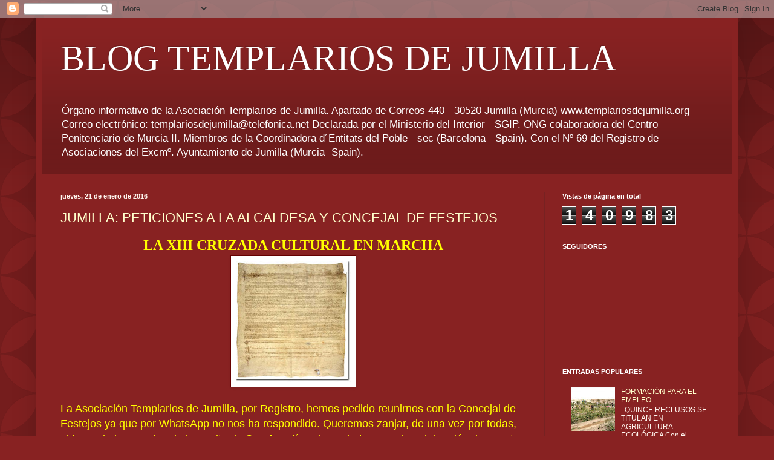

--- FILE ---
content_type: text/html; charset=UTF-8
request_url: https://jumillatemplaria.blogspot.com/b/stats?style=WHITE_TRANSPARENT&timeRange=ALL_TIME&token=APq4FmAvxuerHTHGmAKfFExqqG_JSqArOd6xVFTwm243pPMTytfB-VXRWtUzf6vGNj3Ys03F6shY3iUgMrZB-zs-ld4xTNDt-A
body_size: -19
content:
{"total":140983,"sparklineOptions":{"backgroundColor":{"fillOpacity":0.1,"fill":"#ffffff"},"series":[{"areaOpacity":0.3,"color":"#fff"}]},"sparklineData":[[0,2],[1,4],[2,10],[3,4],[4,11],[5,12],[6,5],[7,8],[8,98],[9,2],[10,2],[11,10],[12,18],[13,11],[14,36],[15,14],[16,22],[17,25],[18,36],[19,17],[20,15],[21,8],[22,14],[23,35],[24,39],[25,37],[26,17],[27,11],[28,7],[29,6]],"nextTickMs":1800000}